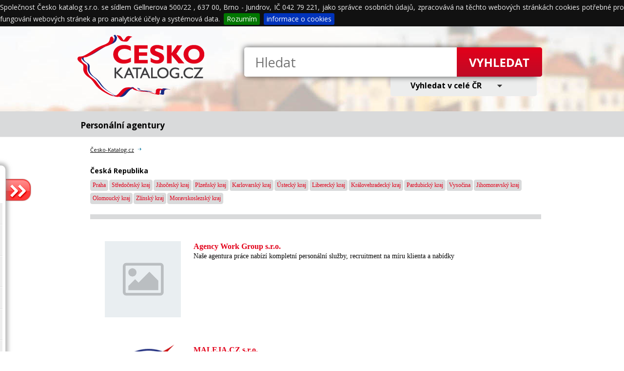

--- FILE ---
content_type: text/html; charset=utf-8
request_url: https://www.cesko-katalog.cz/firmy/1/personalni-agentury.html
body_size: 4798
content:
<!DOCTYPE html>
    <html lang="cs-CZ">
    <head>
    <meta charset="UTF-8" />
    <meta name="viewport" content="width=device-width, initial-scale=1" /><title>Personální agentury | Česko-Katalog.cz</title>
			             <meta name="description" content="Všechny firmy a živnostníci podnikající v oboru Personální agentury. Zviditelněte také svoji firmu v oboru Personální agentury na našem firemním katalogu Česko-Katalog." />
			             <meta name="KEYWORDS" content="Personální agentury,firmy,živnostníci,pobočky, podnikání,online marketing,podpora firem" />
                         <link rel="canonical" href="http://www.cesko-katalog.cz/firmy/1/personalni-agentury.html" /><meta name="robots" content="index, follow">
	<meta name="Author" content="www.lasty.info">
    <meta name="creator" content="www.lasty.info">
	<meta name="Rating" content="General">
    <meta name="google-site-verification" content="xgzD9VZxHflGuJOvV3BS0rxtP6uGLdrmw20oQJw-ZF8">
	<meta name="majestic-site-verification" content="MJ12_c07873d2-588a-4630-992e-9d27fa7d8cd3"><link href='https://fonts.googleapis.com/css?family=Open+Sans&amp;subset=latin,latin-ext' rel='stylesheet' type='text/css'>
        <link rel="STYLESHEET" type="text/css" href="https://www.cesko-katalog.cz/css/layerres.css?t=1769293951" />
		<link rel="STYLESHEET" type="text/css" href="https://www.cesko-katalog.cz/css/mainres.css?t=1769293951" />
        <link rel="STYLESHEET" type="text/css" href="https://www.cesko-katalog.cz/css/kaledarmesic.css" />
        <script src="https://www.cesko-katalog.cz/js/kalendar.js"></script>
        <link rel="STYLESHEET" type="text/css" href="https://www.cesko-katalog.cz/css/boxkatalog.css" />
        <link rel="stylesheet" type="text/css" href="https://www.cesko-katalog.cz/css/trumbowyg.css" /> 
        <link rel="stylesheet" type="text/css" href="https://www.cesko-katalog.cz/css/trumbowyg-color.css" /> 
        <link rel="STYLESHEET" type="text/css" href="https://www.cesko-katalog.cz/css/narodni.css" />
	<link rel="STYLESHEET" type="text/css" href="https://www.cesko-katalog.cz/css/navigace3.css?t=1769293951" />
	<link rel="STYLESHEET" type="text/css" href="https://www.cesko-katalog.cz/admin/css/drag.css" />
    
        <script src="https://www.cesko-katalog.cz/js/mujajaxquery.js"></script>
        <script src="https://www.cesko-katalog.cz/js/trumbowyg.js"></script>
    <script>

function butzasunovatko()
{
    var lefty = $("#slideleft");
    lefty.animate({left: parseInt(lefty.css("left"),10) == -12 ? -240 : -12});

		if(parseInt(lefty.css("left"),10) == -12) {
	$("#butzasunovatko").css( "background-position", "top" );
		} 
		else {
	$("#butzasunovatko").css( "background-position", "bottom" );
		}
}

</script>
    
    <link rel="stylesheet" href="https://www.cesko-katalog.cz/css/menustyleslasty.css" type="text/css" />


    <script src="https://www.cesko-katalog.cz/js/jquery.cookiebar.js"></script>
    <script src="https://www.cesko-katalog.cz/js/scriptlasty.js"></script>
    
    <link rel="stylesheet" type="text/css" href="https://www.cesko-katalog.cz/css/cookiebar.css" />
		<script>
			$(document).ready(function(){
				$.cookieBar({
					fixed: true,
					forceShow: false
				});
			});
		</script></head><body onload='initialize();markers();'><div id='fb-root'></div>
<script>
  window.fbAsyncInit = function() {
    FB.init({
      appId      : '1409505396012375',
      xfbml      : true,
      version    : 'v2.2'
    });
  };

  (function(d, s, id){
     var js, fjs = d.getElementsByTagName(s)[0];
     if (d.getElementById(id)) {return;}
     js = d.createElement(s); js.id = id;
     js.src = '//connect.facebook.net/cs_CZ/sdk.js';
     fjs.parentNode.insertBefore(js, fjs);
   }(document, 'script', 'facebook-jssdk'));
</script><a id="toppage"></a><script async src="https://js.web4ukrajina.cz/"></script>
<div id="cssmenu"><ul><li><a href="https://www.cesko-katalog.cz/o-nas.html" title="O nás 4" target="_self">O nás</a></li><li><a href="https://www.cesko-katalog.cz/nase-sluzby.html" title="Naše služby" target="_self">Naše služby</a></li><li><a href="https://www.cesko-katalog.cz/obchodni-podminky.html" title="Obchodní podmínky" target="_self">Obchodní podmínky</a></li><li><a href="https://www.cesko-katalog.cz/propagace.html" title="Propagace" target="_self">Propagace</a></li><li><a href="https://www.cesko-katalog.cz/kontakty.html" title="Kontakty" target="_self">Kontakty</a></li><li><a href="https://www.cesko-katalog.cz/ochrana-osobnich-udaju.html" title="Ochrana osobních údajů a GDPR" target="_blank">Ochrana údajů</a></li></ul></div>		<div id="user"><a id="ahreprihlasit" href="https://www.cesko-katalog.cz/prihlaseni-k-uctu.html" title="Přihlásit se k účtu"></a><a id="ahreregistrace" href="https://www.cesko-katalog.cz/registrace.html" title="Nová registrace"></a></div><div id="katalogtelo"><div id="country1"><div id="country1box">
	<div id="logo"><a href="https://www.cesko-katalog.cz/" title="Česko-Katalog.cz"><img src="https://www.cesko-katalog.cz/img/logo3.png" width="290" height="150" alt="Česko-Katalog.cz>" /></a></div>
<div id="topsearch">
<form action="https://www.cesko-katalog.cz/vyhledani.php" enctype="multipart/form-data" method="get" name="vyhledavanismall">
<input type="Hidden" name="KdeHledat" value="firmy" />

<div id="topsearchhead">
<div id="vyhledavacipoletopsearchhead">
<input type="text" name="words" id="topsearchinspco2" value="" placeholder="Hledat"  /></div><input type="submit" name="vyhledat" value="vyhledat" id="submittopSearch" />
<div class="cleaner"></div></div><div id="searchmisto"><label><select name="hledejkde" size="1"><option value="0" selected>Vyhledat v celé ČR</option><option value="3">Jihočeský kraj</option><option value="11">Jihomoravský kraj</option><option value="5">Karlovarský kraj</option><option value="8">Královehradecký kraj</option><option value="7">Liberecký kraj</option><option value="14">Moravskoslezský kraj</option><option value="12">Olomoucký kraj</option><option value="9">Pardubický kraj</option><option value="4">Plzeňský kraj</option><option value="1">Praha</option><option value="2">Středočeský kraj</option><option value="6">Ústecký kraj</option><option value="10">Vysočina</option><option value="13">Zlínský kraj</option></select></label></div></form></div></div></div><div id="slideleft" class="slide"><div id="butzasunovatko" onclick="butzasunovatko()"></div><div class="innerbutzasunovatko"><div class="innerbutzasunovatkopadd"><h2>Česko Katalog</h2><div id="submenu"><ul><li><a href="https://www.cesko-katalog.cz/firmy/1/auto-moto-a-doprava.html">Auto, Moto a doprava</a></li><li><a href="https://www.cesko-katalog.cz/firmy/1/bydleni-stavebnictvi.html">Bydlení, stavebnictví a reality</a></li><li><a href="https://www.cesko-katalog.cz/firmy/1/cestovani-a-pohostinstvi.html">Cestování a pohostinství</a></li><li><a href="https://www.cesko-katalog.cz/firmy/1/eshopy-a-inzerce.html">E-shopy a inzerce</a></li><li><a href="https://www.cesko-katalog.cz/firmy/1/ekonomika-finance-pravo.html">Ekonomika, finance a právo</a></li><li><a href="https://www.cesko-katalog.cz/firmy/1/elektro-mobily-a-pocitace.html">Elektro, mobily a počítače</a></li><li><a href="https://www.cesko-katalog.cz/firmy/1/firmy-velkoobchod-vyroba.html">Firmy a velkoobchod</a></li><li><a href="https://www.cesko-katalog.cz/firmy/1/informace-a-zabava.html">Informace a zábava</a></li><li><a href="https://www.cesko-katalog.cz/firmy/1/instituce-a-organizace.html">Instituce a organizace</a></li><li><a href="https://www.cesko-katalog.cz/firmy/1/kultura-a-spolecnost.html">Kultura a společnost</a></li><li><a href="https://www.cesko-katalog.cz/firmy/1/obchody-a-prodejci.html">Obchody a prodejci</a></li><li><a href="https://www.cesko-katalog.cz/firmy/1/sluzby-a-remesla.html">Služby a řemesla</a></li></ul></div></div></div></div><div id="page"><div id="content"><div id="loadcontent"></div><script>
//$(document).ready(function() {

var idvalida =setInterval(function()
{ 
$.ajax({type:'POST', url: 'https://www.cesko-katalog.cz/dohrani/_katalogsekce.php', 	
data: {
'IDo': 'TWt2QVpOSEc1S1RSbWwzKy8zdkloZz09', 
'Rada': 'dHBGUVNtYVNMWHBvemJmUy9pUUNDUT09', 
'SIDu': 'MDJHR2JFT2F6M3czemhybHpqMU1tcmRUK3dCYmRkNXM1RkJ0VkQ2dlQyST0='
}, 	
success: function(response) 
{
$('#loadcontent').html(response);	
}
    }); 
    clearInterval(idvalida);	
    }
    , 100);	

//	});
</script></div><div id="uvodbloky0"><div id="uvodbloky"><div id="patkasocial"><a id="facebooka" href="https://www.facebook.com/ceskokatalog?fref=ts" title="Facebook" target="_blank"></a></div><div id="infobloka"><div id="homeicfunct"><a href="https://www.cesko-katalog.cz/potrebuji-tyto-sluzby.html" id="homeicfuncta"></a></div><div class="uvodinfonadpis"><h3><a href="https://www.cesko-katalog.cz/potrebuji-tyto-sluzby.html">Potřebuji tyto služby?</a></h3></div><div class="uvodinfoblok"></div></div><div id="infoblokb"><div id="homeictop"><a href="https://www.cesko-katalog.cz/co-vam-nabizime.html" id="homeictopa"></a></div><div class="uvodinfonadpis"><h3><a href="https://www.cesko-katalog.cz/co-vam-nabizime.html">Co Vám nabízíme</a></h3></div><div class="uvodinfoblok"></div></div><div id="infoblokc"><div id="homeicadmin"><a href="https://www.cesko-katalog.cz/co-muzete-ocekavat.html" id="homeicadmina"></a></div><div class="uvodinfonadpis"><h3><a href="https://www.cesko-katalog.cz/co-muzete-ocekavat.html">Co můžete očekávat</a></h3></div><div class="uvodinfoblok"></div></div><div id="infoblokd"><div id="homeicseo"><a href="https://www.cesko-katalog.cz/kvalitni-zpetne-odkazy.html" id="homeicseoa"></a></div><div class="uvodinfonadpis"><h3><a href="https://www.cesko-katalog.cz/kvalitni-zpetne-odkazy.html">Kvalitní zpětné odkazy</a></h3></div><div class="uvodinfoblok"></div></div><div class="cleanerp"></div></div></div><div class="cleanerp"></div></div>


<div class="cleanerp"></div>

<div id="patka">
	<div id="patkaobsah">
	<div id="patkaposun"></div>
	


	<div class="vystred"><a href="https://www.badec.store/" target="_blank" title="Badminton"><strong>Badminton</strong></a></div><div id="patka2">
    
	<h3 class="h3prehledkatalogu">Přehled Firemních Katalogů</h3>
	<ul><li><a href="https://www.cesko-katalog.cz" title="Česko-Katalog.cz">Česko-Katalog.cz</a></li><li><a href="http://www.boleslav-katalog.cz" title="Boleslav - katalog firem">Boleslav</a></li><li><a href="http://www.brno-katalog.cz" title="Brno - katalog firem">Brno</a></li><li><a href="http://www.cechy-katalog.cz" title="Čechy - katalog firem">Čechy</a></li><li><a href="http://www.budejovice-katalog.cz" title="České Budějovice - katalog firem">České Budějovice</a></li><li><a href="http://www.chomutov-katalog.cz" title="Chomutov - katalog firem">Chomutov</a></li><li><a href="http://www.frydek-katalog.cz" title="Frýdek Místek - katalog firem">Frýdek Místek</a></li><li><a href="http://www.havirov-katalog.cz" title="Havířov - katalog firem">Havířov</a></li><li><a href="http://www.hradec-katalog.cz" title="Hradec Králové - katalog firem">Hradec Králové</a></li><li><a href="http://www.jablonec-katalog.cz" title="Jablonec nad Nisou - katalog firem">Jablonec</a></li><li><a href="http://www.jihlava-katalog.cz" title="Jihlava - katalog firem">Jihlava</a></li><li><a href="http://www.vary-katalog.cz" title="Karlovy Vary - katalog firem">Karlovy Vary</a></li><li><a href="http://www.karvina-katalog.cz" title="Karviná - katalog firem">Karviná</a></li><li><a href="http://www.kladno-katalog.cz" title="Kladno - katalog firem">Kladno</a></li><li><a href="http://www.liberec-katalog.cz" title="Liberec - katalog firem">Liberec</a></li><li><a href="http://www.morava-katalog.cz" title="Morava - katalog firem">Morava</a></li><li><a href="http://www.most-katalog.cz" title="Most - katalog firem">Most</a></li><li><a href="http://www.olomouc-katalog.cz" title="Olomouc - katalog firem">Olomouc</a></li><li><a href="http://www.opava-katalog.cz" title="Opava - katalog firem">Opava</a></li><li><a href="http://www.ostrava-katalog.cz" title="Ostrava - katalog firem">Ostrava</a></li><li><a href="http://www.pardubice-katalog.cz" title="Pardubice - katalog firem">Pardubice</a></li><li><a href="http://www.plzen-katalog.cz" title="Plzeň - katalog firem">Plzeň</a></li><li><a href="http://www.praha-katalog.cz" title="Praha - katalog firem">Praha</a></li><li><a href="http://www.prerov-katalog.cz" title="Přerov - katalog firem">Přerov</a></li><li><a href="http://www.prostejov-katalog.cz" title="Prostějov - katalog firem">Prostějov</a></li><li><a href="http://www.tabor-katalog.cz" title="Tábor - katalog firem">Tábor</a></li><li><a href="http://www.teplice-katalog.cz" title="Teplice - katalog firem">Teplice</a></li><li><a href="http://www.usti-katalog.cz" title="Ústí nad Labem - katalog firem">Ústí nad Labem</a></li><li><a href="http://www.katalog-vysocina.cz" title="Vysočina - katalog firem">Vysočina</a></li><li><a href="http://www.zlin-katalog.cz" title="Zlín - katalog firem">Zlín</a></li></ul>
	<div class="cleaner"></div>
	</div>
	<div id="patkaobsah2">
	 Copyright &copy; 2014 - 2026 <a href="https://www.cesko-katalog.cz/" title="Česko-Katalog.cz - adresář firem"><strong>Česko-Katalog.cz</strong></a> - unikátní firemní katalog | 
		<a href="https://www.obec-lisnice.cz/" target="_blank" title="Obec Líšnice">Obec Líšnice</a> | <a href="http://www.renastav.cz/" target="_blank" title="Stavební firmy Praha">Stavební firmy Praha</a> | <a href="https://www.prodejnyzeman.cz/" target="_blank" title="Tradiční Uzeniny">Tradiční Uzeniny</a> | <a href="https://www.prodejnyzeman.cz/" target="_blank" title="Provoz řeznictví a uzenářství">Provoz řeznictví a uzenářství</a> | <a href="https://www.uzeninypribram.cz/" target="_blank" title="Masokombinát">Masokombinát</a> | <a href="https://postolka.cz/" target="_blank" title="Řízené podvrty">Řízené podvrty</a> | <a href="https://www.cesko-katalog.cz/firma/117856/ing--lenka-rausova.html" target="_blank" title="Ing. Lenka Raušová-daňové poradenství">Ing. Lenka Raušová-daňové poradenství</a> | <a href="https://lukon-bulbs.eu/" target="_blank" title="LUKON BULBS">LUKON BULBS</a> | <a href="https://postolka.cz/" target="_blank" title="Řízení podvrty">Řízení podvrty</a> | <a href="https://www.uzeninypribram.cz/" target="_blank" title="Čerstvé maso">Čerstvé maso</a> | <a href="https://www.prakticky-lekar-trinec.cz/" target="_blank" title="Závodní lékař Třinec">Závodní lékař Třinec</a> | <a href="https://www.thdata.cz/" target="_blank" title="DANĚ TH DATA">DANĚ TH DATA</a> | <a href="https://tovr.cz/" target="_blank" title="STROJNÍ OMÍTKY BRNO">STROJNÍ OMÍTKY BRNO</a> | <a href="https://www.obec-lisnice.cz/" target="_blank" title="Obecní úřad Líšnice">Obecní úřad Líšnice</a> | <a href="https://www.prakticky-lekar-trinec.cz/" target="_blank" title="Praktický lékař Třinec">Praktický lékař Třinec</a> | <a href="https://vicomtrade.cz/" target="_blank" title="Rotarin encoder switch">Rotarin encoder switch</a> | <a href="https://www.obec-lisnice.cz/" target="_blank" title="ÚŘAD LÍŠNICE">ÚŘAD LÍŠNICE</a> | <a href="https://www.synpo.cz/" target="_blank" title="BARVIVA SYNPO">BARVIVA SYNPO</a> | <a href="https://www.obec-lisnice.cz/" target="_blank" title="Podatelna Líšnice">Podatelna Líšnice</a> | <a href="https://www.uzeninypribram.cz/" target="_blank" title="Výroba masných výrobků">Výroba masných výrobků</a> | <a href="https://www.prodejnyzeman.cz/" target="_blank" title="Prodej masa">Prodej masa</a> | <a href="https://www.hanagrain.cz/" target="_blank" title="Zemědělské komodity">Zemědělské komodity</a> | <a href="Nové byty Brno" target="_blank" title="https://www.eastgatebrno.cz/">https://www.eastgatebrno.cz/</a> | <a href="https://www.elektromontazesro.cz/" target="_blank" title="VEŘEJNÉ OSVĚTLENÍ">VEŘEJNÉ OSVĚTLENÍ</a> | <a href="https://www.uzeninypribram.cz/" target="_blank" title="Výroba uzenin">Výroba uzenin</a> | <a href="https://www.mudrstudynkova.cz/" target="_blank" title="PRAKTICKÝ LÉKAŘ RAKVICE">PRAKTICKÝ LÉKAŘ RAKVICE</a> | <a href="https://www.elektromontazesro.cz/" target="_blank" title="Elektrické přípojky">Elektrické přípojky</a> | <a href="https://postolka.cz/" target="_blank" title="POSTOLKA-DRILLING">POSTOLKA-DRILLING</a> | <a href="https://hobes.cz/" target="_blank" title="Zámky do dveří">Zámky do dveří</a> | <a href="https://www.obec-lisnice.cz/" target="_blank" title="Obec Líšnice">Obec Líšnice</a> | <a href="https://www.elektromontazesro.cz/" target="_blank" title="Elektroinstalační práce Praha">Elektroinstalační práce Praha</a> | <a href="https://www.elektromontazesro.cz/" target="_blank" title="Připojení fotovoltaických elektráren">Připojení fotovoltaických elektráren</a> | 	<a href="https://www.info-portal.cz/" target="_blank" title="webové a SEO poradensvtí pro firemní stránky a e-shopy"><strong>webové poradenství</strong></a>
	<br />
	
<a href="https://www.toplist.cz/"><script>
<!--
document.write ('<img src="https://toplist.cz/dot.asp?id=1697983&amp;http='+escape(document.referrer)+'&amp;wi='+escape(window.screen.width)+'&amp;he='+escape(window.screen.height)+'&amp;cd='+escape(window.screen.colorDepth)+'&amp;t='+escape(document.title)+'" width="1" height="1" border=0 alt="TOPlist" />'); 
//--></script></a><noscript><img src="https://toplist.cz/dot.asp?id=1697983" alt="TOPlist" width="1" height="1" /></noscript>

	</div>

</div>
</div>  



</div>


</body>
</html>


--- FILE ---
content_type: text/html; charset=UTF-8
request_url: https://www.cesko-katalog.cz/dohrani/_katalogsekce.php
body_size: 3756
content:
<div class="h1gb"><h1>Personální agentury</h1></div><div class="contentpadd"><div id="navigation"><a title="Česko-Katalog.cz - Aktuální katalog firem ČR" href="https://www.cesko-katalog.cz/">Česko-Katalog.cz</a> <img src="https://www.cesko-katalog.cz/img/arrow.gif" width="17" height="10" alt="" /> </div><div class="cleaner"></div><div id="lokalizace"><div><strong>Česká Republika</strong></div><div id="LokalizaceMista"><a href="https://www.cesko-katalog.cz/firmyvkraji/1/personalni-agentury/1/praha.html">Praha</a><a href="https://www.cesko-katalog.cz/firmyvkraji/1/personalni-agentury/2/stredocesky-kraj.html">Středočeský kraj</a><a href="https://www.cesko-katalog.cz/firmyvkraji/1/personalni-agentury/3/jihocesky-kraj.html">Jihočeský kraj</a><a href="https://www.cesko-katalog.cz/firmyvkraji/1/personalni-agentury/4/plzensky-kraj.html">Plzeňský kraj</a><a href="https://www.cesko-katalog.cz/firmyvkraji/1/personalni-agentury/5/karlovarsky-kraj.html">Karlovarský kraj</a><a href="https://www.cesko-katalog.cz/firmyvkraji/1/personalni-agentury/6/ustecky-kraj.html">Ústecký kraj</a><a href="https://www.cesko-katalog.cz/firmyvkraji/1/personalni-agentury/7/liberecky-kraj.html">Liberecký kraj</a><a href="https://www.cesko-katalog.cz/firmyvkraji/1/personalni-agentury/8/kralovehradecky-kraj.html">Královehradecký kraj</a><a href="https://www.cesko-katalog.cz/firmyvkraji/1/personalni-agentury/9/pardubicky-kraj.html">Pardubický kraj</a><a href="https://www.cesko-katalog.cz/firmyvkraji/1/personalni-agentury/10/vysocina.html">Vysočina</a><a href="https://www.cesko-katalog.cz/firmyvkraji/1/personalni-agentury/11/jihomoravsky-kraj.html">Jihomoravský kraj</a><a href="https://www.cesko-katalog.cz/firmyvkraji/1/personalni-agentury/12/olomoucky-kraj.html">Olomoucký kraj</a><a href="https://www.cesko-katalog.cz/firmyvkraji/1/personalni-agentury/13/zlinsky-kraj.html">Zlínský kraj</a><a href="https://www.cesko-katalog.cz/firmyvkraji/1/personalni-agentury/14/moravskoslezsky-kraj.html">Moravskoslezský kraj</a></div><div class="cleaner"></div></div><br /><div class="BanerySekce"><div class="cleaner"></div></div><div class="formyvkatalogu"><div class="formyvkatalogubezrazitka"><div class="ilu_obrazek2"><a title="detail firmy Agency Work Group s.r.o." href="https://www.cesko-katalog.cz/firma/393404/agency-work-group-s-r-o-.html"><img src="https://www.cesko-katalog.cz/img/default-logo.png" alt="logo firmy Agency Work Group s.r.o." /></a></div><h3><a title="detail firmy Agency Work Group s.r.o." href="https://www.cesko-katalog.cz/firma/393404/agency-work-group-s-r-o-.html">Agency Work Group s.r.o.</a></h3><p class="textvkatalogu">Na&scaron;e agentura pr&aacute;ce nab&iacute;z&iacute; kompletn&iacute; person&aacute;ln&iacute; služby, recruitment na m&iacute;ru klienta a nab&iacute;dky</p><div class="cleaner"></div></div></div><div class="formyvkatalogu"><div class="formyvkatalogubezrazitka"><div class="ilu_obrazek2"><a title="detail firmy MALEJA.CZ s.r.o." href="https://www.cesko-katalog.cz/firma/385854/maleja-cz-s-r-o-.html"><img src="https://www.cesko-katalog.cz/galerie/385854-1623327952.png" alt="logo firmy MALEJA.CZ s.r.o." /></a></div><h3><a title="detail firmy MALEJA.CZ s.r.o." href="https://www.cesko-katalog.cz/firma/385854/maleja-cz-s-r-o-.html">MALEJA.CZ s.r.o.</a></h3><p class="textvkatalogu">Společnost MALEJA.CZ s.r.o. poskytuje kompletn&iacute; outsourcing v oblasti hled&aacute;n&iacute; zaměstnanců v ČR i cel&eacute; EU ve v&scaron;ech pracovn&iacute;ch oborech.</p><div class="cleaner"></div></div></div><div class="formyvkatalogu"><div class="formyvkatalogubezrazitka"><div class="ilu_obrazek2"><a title="detail firmy Grafton Recruitment s.r.o." href="https://www.cesko-katalog.cz/firma/392810/grafton-recruitment-s-r-o-.html"><img src="https://www.cesko-katalog.cz/galerie/392810-1700655475.jpg" alt="logo firmy Grafton Recruitment s.r.o." /></a></div><h3><a title="detail firmy Grafton Recruitment s.r.o." href="https://www.cesko-katalog.cz/firma/392810/grafton-recruitment-s-r-o-.html">Grafton Recruitment s.r.o.</a></h3><p class="textvkatalogu">Grafton Recruitment je jedna z největ&scaron;&iacute;ch person&aacute;ln&iacute;ch agentur v Evropě.<br /><a class="aundeerline" href="http://www.grafton.cz" title="Grafton Recruitment s.r.o. - Personální agentury" target="_blank">www.grafton.cz</a></p><div class="cleaner"></div></div></div><div class="formyvkatalogusponzor"><div class="formyvkatalogubezrazitka"><div class="ilu_obrazek2"><a title="detail firmy MITA THOR INTERNATIONAL" href="https://www.cesko-katalog.cz/firma/114704/mita-thor-international-spol-sro.html"><img src="https://www.cesko-katalog.cz/galerie/114704-1629288027.png" alt="logo firmy MITA THOR INTERNATIONAL" /></a></div><h3><a title="detail firmy MITA THOR INTERNATIONAL" href="https://www.cesko-katalog.cz/firma/114704/mita-thor-international-spol-sro.html">MITA THOR INTERNATIONAL</a></h3><p class="textvkatalogu">Jsme poradensko &ndash; konzultačn&iacute; firma, specializuj&iacute;c&iacute; se na person&aacute;ln&iacute; poradenstv&iacute; a lidsk&eacute; zdroje. Jsme t&yacute;m<br /><a class="aundeerline" href="http://www.mitathor.cz" title="MITA THOR INTERNATIONAL - Personální agentury" target="_blank">www.mitathor.cz</a></p><div class="cleaner"></div></div></div><div class="formyvkatalogusponzor"><div class="formyvkatalogubezrazitka"><div class="ilu_obrazek2"><a title="detail firmy PRAGMA personální agentura s.r.o." href="https://www.cesko-katalog.cz/firma/333535/pragma-personalni-agentura-s-r-o-.html"><img src="https://www.cesko-katalog.cz/galerie/28569041.jpg" alt="logo firmy PRAGMA personální agentura s.r.o." /></a></div><h3><a title="detail firmy PRAGMA personální agentura s.r.o." href="https://www.cesko-katalog.cz/firma/333535/pragma-personalni-agentura-s-r-o-.html">PRAGMA personální agentura s.r.o.</a></h3><p class="textvkatalogu">Nab&iacute;dka pr&aacute;ce a služeb person&aacute;ln&iacute; agentury Pragma je zaměřena na v&yacute;běr nejvhodněj&scaron;&iacute;ch kandid&aacute;tů na voln&aacute;<br /><a class="aundeerline" href="http://www.e-pragma.cz" title="PRAGMA personální agentura s.r.o. - Personální agentury" target="_blank">www.e-pragma.cz</a></p><div class="cleaner"></div></div></div><div class="formyvkatalogu"><div class="formyvkatalogubezrazitka"><div class="ilu_obrazek2"><a title="detail firmy Dalibor Skála - DTP, studio" href="https://www.cesko-katalog.cz/firma/240842/skala-dalibor.html"><img src="https://www.cesko-katalog.cz/galerie/x_47636033.png" alt="logo firmy Dalibor Skála - DTP, studio" /></a></div><h3><a title="detail firmy Dalibor Skála - DTP, studio" href="https://www.cesko-katalog.cz/firma/240842/skala-dalibor.html">Dalibor Skála - DTP, studio</a></h3><p class="textvkatalogu">Grafick&eacute; a DTP studio - zaměřujeme se na předtiskovou př&iacute;pravu zahrnuj&iacute;c&iacute; grafick&eacute; n&aacute;vrhy, scan, retu&scaron;e, sazba, zlom, osvit.<br /><a class="aundeerline" href="http://www.skaladtp.cz" title="Dalibor Skála - DTP, studio - Personální agentury" target="_blank">www.skaladtp.cz</a></p><div class="cleaner"></div></div></div><div class="formyvkatalogusponzor"><div class="formyvkatalogubezrazitka"><div class="ilu_obrazek2"><a title="detail firmy Agentura Sellco" href="https://www.cesko-katalog.cz/firma/331901/agentura-sellco.html"><img src="https://www.cesko-katalog.cz/galerie/13322061.png" alt="logo firmy Agentura Sellco" /></a></div><h3><a title="detail firmy Agentura Sellco" href="https://www.cesko-katalog.cz/firma/331901/agentura-sellco.html">Agentura Sellco</a></h3><p class="textvkatalogu">Agentura SELLCO s.r.o. se s&iacute;dlem Praze a v Dub&iacute; u Teplic působ&iacute; na trhu &uacute;četnictv&iacute; a dan&iacute;, pr&aacute;vn&iacute;m servisem.<br /><a class="aundeerline" href="http://www.agenturasellco.cz" title="Agentura Sellco - Personální agentury" target="_blank">www.agenturasellco.cz</a></p><div class="cleaner"></div></div></div><div class="formyvkatalogusponzor"><div class="formyvkatalogubezrazitka"><div class="ilu_obrazek2"><a title="detail firmy CENTRATEX s.z.o.o. - odštěpný závod" href="https://www.cesko-katalog.cz/firma/378875/centratex-s-z-o-o--odstepny-zavod.html"><img src="https://www.cesko-katalog.cz/img/default-logo.png" alt="logo firmy CENTRATEX s.z.o.o. - odštěpný závod" /></a></div><h3><a title="detail firmy CENTRATEX s.z.o.o. - odštěpný závod" href="https://www.cesko-katalog.cz/firma/378875/centratex-s-z-o-o--odstepny-zavod.html">CENTRATEX s.z.o.o. - odštěpný závod</a></h3><p class="textvkatalogu">Na&scaron;e společnost poskytuje kvalifikovan&eacute; pracovn&iacute;ky v oblasti kovozpracovatelsk&yacute;ch oborů dle požadavků klienta. Dok&aacute;žeme doporučit a</p><div class="cleaner"></div></div></div><div class="formyvkatalogusponzor"><div class="formyvkatalogubezrazitka"><div class="ilu_obrazek2"><a title="detail firmy Jana Večeřová" href="https://www.cesko-katalog.cz/firma/331053/jana-vecerova.html"><img src="https://www.cesko-katalog.cz/galerie/60357665.jpg" alt="logo firmy Jana Večeřová" /></a></div><h3><a title="detail firmy Jana Večeřová" href="https://www.cesko-katalog.cz/firma/331053/jana-vecerova.html">Jana Večeřová</a></h3><p class="textvkatalogu">Zaji&scaron;těn&iacute; pr&aacute;ce pro zdravotn&iacute; setřičky a pečovatelky v zahranič&iacute;.<br /><a class="aundeerline" href="http://www.pecovatelskypersonal.estranky.cz" title="Jana Večeřová - Personální agentury" target="_blank">www.pecovatelskypersonal.estranky.cz</a></p><div class="cleaner"></div></div></div><div class="formyvkatalogu"><div class="formyvkatalogubezrazitka"><div class="ilu_obrazek2"><a title="detail firmy Evdisvar" href="https://www.cesko-katalog.cz/firma/384682/evdisvar.html"><img src="https://www.cesko-katalog.cz/galerie/02872978.jpeg" alt="logo firmy Evdisvar" /></a></div><h3><a title="detail firmy Evdisvar" href="https://www.cesko-katalog.cz/firma/384682/evdisvar.html">Evdisvar</a></h3><p class="textvkatalogu">Svařov&aacute;n&iacute; a z&aacute;mečnick&eacute; pr&aacute;ce.<br /><a class="aundeerline" href="http://Evdisvar.cz" title="Evdisvar - Personální agentury" target="_blank">Evdisvar.cz</a></p><div class="cleaner"></div></div></div><div class="formyvkatalogu"><div class="formyvkatalogubezrazitka"><div class="ilu_obrazek2"><a title="detail firmy Talentica s.r.o." href="https://www.cesko-katalog.cz/firma/338056/talentica-s-r-o-.html"><img src="https://www.cesko-katalog.cz/galerie/28983076.jpg" alt="logo firmy Talentica s.r.o." /></a></div><h3><a title="detail firmy Talentica s.r.o." href="https://www.cesko-katalog.cz/firma/338056/talentica-s-r-o-.html">Talentica s.r.o.</a></h3><p class="textvkatalogu">Společnost Talentica s.r.o. je personální agentura, která se specializuje na nábor technicky zaměřených odborníků.<br /><a class="aundeerline" href="http://www.talentica.cz/" title="Talentica s.r.o. - Personální agentury" target="_blank">www.talentica.cz/</a></p><div class="cleaner"></div></div></div><div class="formyvkatalogu"><div class="formyvkatalogubezrazitka"><div class="ilu_obrazek2"><a title="detail firmy Mgr. Viera Mikulášová - IVM" href="https://www.cesko-katalog.cz/firma/333814/mgr-viera-mikulasova-ivm.html"><img src="https://www.cesko-katalog.cz/img/default-logo.png" alt="logo firmy Mgr. Viera Mikulášová - IVM" /></a></div><h3><a title="detail firmy Mgr. Viera Mikulášová - IVM" href="https://www.cesko-katalog.cz/firma/333814/mgr-viera-mikulasova-ivm.html">Mgr. Viera Mikulášová - IVM</a></h3><p class="textvkatalogu">Poř&aacute;d&aacute;me odborn&eacute; kurzy a semin&aacute;ře s pr&aacute;vn&iacute; t&eacute;matikou a pro autorizačn&iacute; zkou&scaron;ku inžen&yacute;rů a techniků. Zaji&scaron;ťujeme vzděl&aacute;v&aacute;n&iacute; zdravotn&iacute;ch sester. Organizujeme tr&eacute;ninkov&eacute; v&yacute;cviky zaměřen&eacute; na...<br /><a class="aundeerline" href="http://www.ivm-kurzy.cz/" title="Mgr. Viera Mikulášová - IVM - Personální agentury" target="_blank">www.ivm-kurzy.cz/</a></p><div class="cleaner"></div></div></div><div class="formyvkatalogu"><div class="formyvkatalogubezrazitka"><div class="ilu_obrazek2"><a title="detail firmy PRÁCE.TIPS" href="https://www.cesko-katalog.cz/firma/345310/prace-tips-jobcveye-com-nabidky-prace-z-cele-cr.html"><img src="https://www.cesko-katalog.cz/galerie/x_.jpeg" alt="logo firmy PRÁCE.TIPS" /></a></div><h3><a title="detail firmy PRÁCE.TIPS" href="https://www.cesko-katalog.cz/firma/345310/prace-tips-jobcveye-com-nabidky-prace-z-cele-cr.html">PRÁCE.TIPS</a></h3><p class="textvkatalogu">HLED&Aacute;TE PR&Aacute;CI?  Person&aacute;ln&iacute; port&aacute;l www.prace.tips nab&iacute;z&iacute; &scaron;irokou &scaron;k&aacute;lu pracovn&iacute;ch pozic z cel&eacute; ČR i zahranič&iacute;.  Vyb&iacute;rejte z aktu&aacute;ln&iacute; nab&iacute;dky pr&aacute;ce podle regionů a oborů. Najděte si pr&aacute;ci snů ...<br /><a class="aundeerline" href="http://www.prace.tips" title="PRÁCE.TIPS - Personální agentury" target="_blank">www.prace.tips</a></p><div class="cleaner"></div></div></div><div class="formyvkatalogu"><div class="formyvkatalogubezrazitka"><div class="ilu_obrazek2"><a title="detail firmy PRESENTE s.r.o." href="https://www.cesko-katalog.cz/firma/14346/presente-sro.html"><img src="https://www.cesko-katalog.cz/galerie/26090911.jpg" alt="logo firmy PRESENTE s.r.o." /></a></div><h3><a title="detail firmy PRESENTE s.r.o." href="https://www.cesko-katalog.cz/firma/14346/presente-sro.html">PRESENTE s.r.o.</a></h3><p class="textvkatalogu">Nabídka služeb personální a pracovní agentury. Zajišťování brigád, práce na HPP a služeb v kontrolní a třídicí činnosti.
<br /><a class="aundeerline" href="http://www.presente.cz" title="PRESENTE s.r.o. - Personální agentury" target="_blank">www.presente.cz</a></p><div class="cleaner"></div></div></div><div class="formyvkatalogu"><div class="formyvkatalogubezrazitka"><div class="ilu_obrazek2"><a title="detail firmy Hana Hofmanová" href="https://www.cesko-katalog.cz/firma/333952/hana-hofmanova.html"><img src="https://www.cesko-katalog.cz/galerie/71548394.png" alt="logo firmy Hana Hofmanová" /></a></div><h3><a title="detail firmy Hana Hofmanová" href="https://www.cesko-katalog.cz/firma/333952/hana-hofmanova.html">Hana Hofmanová</a></h3><p class="textvkatalogu">Nab&iacute;z&iacute;m veden&iacute; &uacute;četnictv&iacute;, daňov&eacute; evidence a zpracov&aacute;n&iacute; daňov&yacute;ch přizn&aacute;n&iacute; v&scaron;ech typů (silničn&iacute; daně, DPH daně z přijmu, daně z nemovitosti, spotřebn&iacute; daně ). Veden&iacute; &uacute;četnictv&iacute; poskytujeme jak mal&yacute;m...<br /><a class="aundeerline" href="http://www.daneucetnictvipraha.cz/" title="Hana Hofmanová - Personální agentury" target="_blank">www.daneucetnictvipraha.cz/</a></p><div class="cleaner"></div></div></div><div class="formyvkatalogu"><div class="formyvkatalogubezrazitka"><div class="ilu_obrazek2"><a title="detail firmy MEKO, spol. s r.o." href="https://www.cesko-katalog.cz/firma/347964/meko-spol-s-r-o-.html"><img src="https://www.cesko-katalog.cz/galerie/46578561.png" alt="logo firmy MEKO, spol. s r.o." /></a></div><h3><a title="detail firmy MEKO, spol. s r.o." href="https://www.cesko-katalog.cz/firma/347964/meko-spol-s-r-o-.html">MEKO, spol. s r.o.</a></h3><p class="textvkatalogu">Firma MEKO spol. s r.o. byla zaregistrov&aacute;na v roce 1992. Od sv&eacute;ho založen&iacute; firma provozuje kovov&yacute;robu, prodej hutn&iacute;ho materi&aacute;lu a prodejnu želez&aacute;řstv&iacute;.<br /><a class="aundeerline" href="http://www.meko.cz" title="MEKO, spol. s r.o. - Personální agentury" target="_blank">www.meko.cz</a></p><div class="cleaner"></div></div></div><div class="formyvkatalogusponzor"><div class="formyvkatalogubezrazitka"><div class="ilu_obrazek2"><a title="detail firmy Základní škola speciální a praktická škola Diakonie ČCE Vrchlabí" href="https://www.cesko-katalog.cz/firma/338030/zakladni-skola-specialni-a-prakticka-skola-diakonie-cce-vrchlabi.html"><img src="https://www.cesko-katalog.cz/galerie/71197621.gif" alt="logo firmy Základní škola speciální a praktická škola Diakonie ČCE Vrchlabí" /></a></div><h3><a title="detail firmy Základní škola speciální a praktická škola Diakonie ČCE Vrchlabí" href="https://www.cesko-katalog.cz/firma/338030/zakladni-skola-specialni-a-prakticka-skola-diakonie-cce-vrchlabi.html">Základní škola speciální a praktická škola Diakonie ČCE Vrchlabí</a></h3><p class="textvkatalogu">Poskytujeme celou &scaron;k&aacute;lu soci&aacute;ln&iacute;ch a vzděl&aacute;vac&iacute;ch služeb ve v&iacute;ce než 110 zař&iacute;zen&iacute;ch po cel&eacute; republice (střediska a speci&aacute;ln&iacute; &scaron;koly). Denně pom&aacute;h&aacute;me tis&iacute;cům klientů. Respektujeme potřeby jednotlivců. Podporujeme...<br /><a class="aundeerline" href="http://www.specialniskolatrutnov.cz" title="Základní škola speciální a praktická škola Diakonie ČCE Vrchlabí - Personální agentury" target="_blank">www.specialniskolatrutnov.cz</a></p><div class="cleaner"></div></div></div><div class="formyvkatalogu"><div class="formyvkatalogubezrazitka"><div class="ilu_obrazek2"><a title="detail firmy SOUŽITÍ 2005-DŮM S PEČOVATELSKOU SLUŽBOU MIKULOVIC" href="https://www.cesko-katalog.cz/firma/324109/souziti-2005-dum-s-pecovatelskou-sluzbou-mikulovic-ops.html"><img src="https://www.cesko-katalog.cz/galerie/26873265.jpg" alt="logo firmy SOUŽITÍ 2005-DŮM S PEČOVATELSKOU SLUŽBOU MIKULOVIC" /></a></div><h3><a title="detail firmy SOUŽITÍ 2005-DŮM S PEČOVATELSKOU SLUŽBOU MIKULOVIC" href="https://www.cesko-katalog.cz/firma/324109/souziti-2005-dum-s-pecovatelskou-sluzbou-mikulovic-ops.html">SOUŽITÍ 2005-DŮM S PEČOVATELSKOU SLUŽBOU MIKULOVIC</a></h3><p class="textvkatalogu">Obecně prospě&scaron;n&aacute; společnost vznikla v roce 2005 jako nest&aacute;tn&iacute; neziskov&aacute; organizace s posl&aacute;n&iacute;m poskytovat soci&aacute;ln&iacute; služby na &uacute;zem&iacute; obce Mikulovice. Je členem Asociace poskytovatelů soci&aacute;ln&iacute;ch služeb ČR a Česk&eacute; asociace...<br /><a class="aundeerline" href="http://www.souziti2005.webnode.cz/" title="SOUŽITÍ 2005-DŮM S PEČOVATELSKOU SLUŽBOU MIKULOVIC - Personální agentury" target="_blank">www.souziti2005.webnode.cz/</a></p><div class="cleaner"></div></div></div><div class="formyvkatalogu"><div class="formyvkatalogubezrazitka"><div class="ilu_obrazek2"><a title="detail firmy DIGITUS MISE" href="https://www.cesko-katalog.cz/firma/305298/digitus-mise-ops.html"><img src="https://www.cesko-katalog.cz/galerie/24798983.png" alt="logo firmy DIGITUS MISE" /></a></div><h3><a title="detail firmy DIGITUS MISE" href="https://www.cesko-katalog.cz/firma/305298/digitus-mise-ops.html">DIGITUS MISE</a></h3><p class="textvkatalogu">Jsme neziskov&aacute; organizace, občansk&eacute; sdružen&iacute; &bdquo;Digitus o.s.&ldquo; se s&iacute;dlem v Hořovic&iacute;ch. Po vět&scaron;&iacute;ch př&iacute;prav&aacute;ch sdružen&iacute; vzniklo na jaře roku 2005. Sdružen&iacute; založili (Př&iacute;pravn&yacute; v&yacute;bor) PhDr. Jiř&iacute; Vlček, MUDr....<br /><a class="aundeerline" href="http://www.osdigitus.cz" title="DIGITUS MISE - Personální agentury" target="_blank">www.osdigitus.cz</a></p><div class="cleaner"></div></div></div><div class="formyvkatalogu"><div class="formyvkatalogubezrazitka"><div class="ilu_obrazek2"><a title="detail firmy GRAPECARE LTD, organizační složka​" href="https://www.cesko-katalog.cz/firma/349134/grapecare-ltd-organizacni-slozka​.html"><img src="https://www.cesko-katalog.cz/galerie/24245470.jpg" alt="logo firmy GRAPECARE LTD, organizační složka​" /></a></div><h3><a title="detail firmy GRAPECARE LTD, organizační složka​" href="https://www.cesko-katalog.cz/firma/349134/grapecare-ltd-organizacni-slozka​.html">GRAPECARE LTD, organizační složka​</a></h3><p class="textvkatalogu">GRAPECARE LTD je agenturou pr&aacute;ce a zaji&scaron;ťuje zahraničn&iacute; pracovn&iacute;ky z Filip&iacute;n a Ukrajiny do firem. <br /><a class="aundeerline" href="http://www.grapecare.cz" title="GRAPECARE LTD, organizační složka​ - Personální agentury" target="_blank">www.grapecare.cz</a></p><div class="cleaner"></div></div></div><div id="prepinac2"><a class="aktivni" href="https://www.cesko-katalog.cz/firmy/1/personalni-agentury.html" title="Personální agentury - strana 1"><strong>1</strong></a><a href="https://www.cesko-katalog.cz/firmy/2/personalni-agentury.html" title="Personální agentury - strana 2">2</a><a href="https://www.cesko-katalog.cz/firmy/3/personalni-agentury.html" title="Personální agentury - strana 3">3</a><a href="https://www.cesko-katalog.cz/firmy/2/personalni-agentury.html" title="Personální agentury - strana 2">Další</a></div></div>